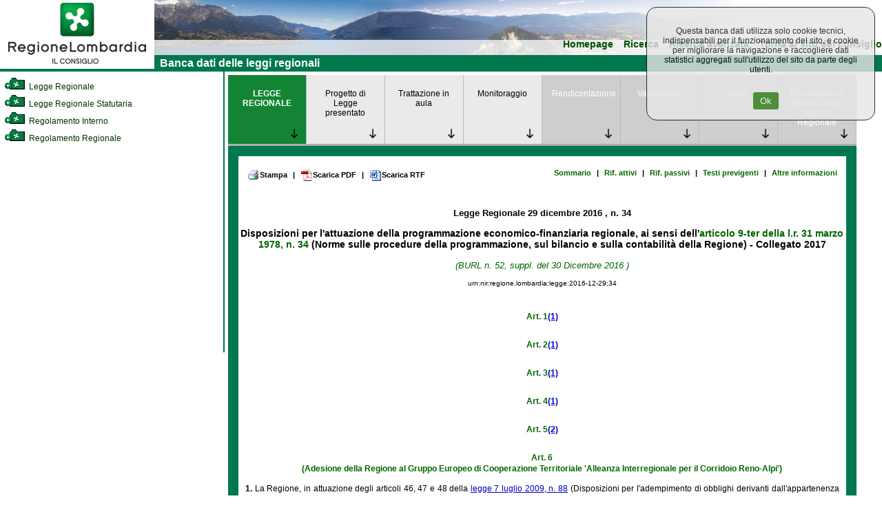

--- FILE ---
content_type: text/html; charset=utf-8
request_url: https://normelombardia.consiglio.regione.lombardia.it/normelombardia/Accessibile/main.aspx?view=showdoc&iddoc=lr002016122900034
body_size: 64710
content:

<!DOCTYPE html>
<html lang="it">
<head><meta http-equiv="X-UA-Compatible" content="IE=edge" /><title>
	Banca dati del Consiglio Regionale della Lombardia
</title><link id="ctl00_integrazione" href="css/integrazione.css" rel="stylesheet" type="text/css" /><link id="ctl00_stile_base" href="css/stileregionelombardia.css" rel="stylesheet" type="text/css" media="screen" /><link id="ctl00_stile_doc" href="css/stileregionedoc.css" rel="stylesheet" type="text/css" media="screen" /><link href="css/stileregionestampa.css" rel="stylesheet" type="text/css" media="print" /><link href="css/stileregionedoc.css" rel="stylesheet" type="text/css" media="print" /><link href="js/remodal/remodal.css" rel="stylesheet" /><link href="js/remodal/remodal-default-theme.css" rel="stylesheet" />
    <style>
        /* === COOKIE BANNER STYLES === */
        .cookie-banner {
            position: fixed;
            top: 0;
            right: 0;
            background-color: #e6e6e6;
            opacity: 0.8;
            padding: 15px;
            text-align: center;
            border: 1px solid black;
            border-radius: 15px;
            z-index: 9999;
            margin: 10px;
            width: 300px;
        }
        
        .cookie-banner-button {
            background-color: #2f7e14;
            margin-left: 15px;
            padding: 5px 10px;
            color: white;
            border: none;
            border-radius: 3px;
            cursor: pointer;
        }
        
        .cookie-banner-button:hover {
            background-color: #1f5a0e;
        }

        /* === FOOTER STYLES === */
        .site-footer {
            text-align: center;
            width: 99%;
            background-color: #00784D;
            padding: 5px;
            color: white;
        }
        
        .footer-link {
            color: white;
            text-decoration: underline;
        }
        
        .footer-link:hover {
            color: #cccccc;
        }
        
        .footer-info {
            margin-top: 10px;
            color: white;
        }
        
        .footer-info-line {
            display: block;
        }

        /* === MODAL STYLES === */
        .modal-content,
        .modal-content2 {
            background: white;
            padding: 20px;
        }
        
        .cons-image {
            max-width: 150px;
            height: auto;
            border-radius: 5px;
        }
        
        .cons-title {
            font-size: 1.5em;
            font-weight: bold;
            margin: 10px 0;
        }
        
        .cons-title2 {
            font-size: 1.2em;
            margin: 10px 0;
        }
        
        .cons-info {
            color: #666;
            margin-bottom: 15px;
        }
        
        .allegato-btn {
            width: 50%;
            background-color: #f2f2f2;
            padding: 5px;
            margin: 5px auto;
            border-radius: 3px;
            text-align: center;
        }
        
        .linkPop1 {
            color: #00784D;
            text-decoration: none;
            font-weight: bold;
        }
        
        .linkPop1:hover {
            text-decoration: underline;
        }
        
        .red-alert {
            color: #cc0000;
            font-size: 1.2em;
        }

        /* === UTILITY CLASSES === */
        .hidden {
            display: none;
        }
        
        .loading {
            text-align: center;
            padding: 20px;
        }
        
        .text-center {
            text-align: center;
        }
        
        .margin-20 {
            margin: 20px;
        }
        
        .margin-10 {
            margin: 10px;
        }
        
        .padding-5 {
            padding: 5px;
        }
    </style>
	<script type="text/javascript">
     <!--
    function sommaOPERATORE(operatore) {
        var MyForm = document.ricerca;
        var stemp = MyForm.testo.value + operatore;
        MyForm.testo.value = stemp;
        MyForm.testo.focus()
    }
    function apriPrevigente(theURL) {
        window.open(theURL, '', 'scrollbars=yes,resizable=yes,width=700,height=550');
    }

    function repos(id) {
        var SchedaCons = document.getElementById(id);
        var x_pos = 900;
        var y_pos = 150;
        SchedaCons.style.left = x_pos + 'px';
        SchedaCons.style.top = y_pos + 'px';
    }
    //-->
    </script>

</head>

<body>
	<div id="container">
		<!-- Header -->
		<div id="testata">
			<div id="header">
				<a role="link" href="https://www.consiglio.regione.lombardia.it/"><img src="../accessibile/immagini/logo_consiglio_regionalet.gif" id="ctl00_logo_consiglio" alt="Torna al sito regionale della Lombardia" /></a>
			</div>
			<!-- Menù orizzontale per navigazione -->
			<div id="navigazione">
				<ul>
					<li><a role="link" href="main.aspx">Homepage</a></li>
				
					<li><a role="link" href="main.aspx?view=ricercasemplice">Ricerca</a></li>
					<li><a role="link" href="main.aspx?view=ricercaavanzata">Ricerca avanzata</a></li>
					<li><a role="link" href="https://www.consiglio.regione.lombardia.it">Torna al sito del consiglio</a></li>
				</ul>
				<div id="lineaverde">
					&nbsp; Banca dati delle leggi regionali</div>
			</div>
		</div>
		<!-- Corpo della pagina -->
		

<div id="corpo">
            <div id="albero">
                <div id="contenutoalbero">
                    <div class="livello0"><a role="link" name="385" id="nodo385"></a><a role="link" href="main.aspx?exp_coll=385&amp;view=showdoc&amp;command=open&amp;iddoc=lr002016122900034&amp;selnode=385#385" class="treelink"  title="Legge Regionale"><img class="icona_albero" src="../accessibile/immagini/cart_chiusa.gif" alt="Apri cartella" /> Legge Regionale</a></div><div class="livello0"><a role="link" name="386" id="nodo386"></a><a role="link" href="main.aspx?exp_coll=386&amp;view=showdoc&amp;command=open&amp;iddoc=lr002016122900034&amp;selnode=386#386" class="treelink"  title="Legge Regionale Statutaria"><img class="icona_albero" src="../accessibile/immagini/cart_chiusa.gif" alt="Apri cartella" /> Legge Regionale Statutaria</a></div><div class="livello0"><a role="link" name="6200" id="nodo6200"></a><a role="link" href="main.aspx?exp_coll=6200&amp;view=showdoc&amp;command=open&amp;iddoc=lr002016122900034&amp;selnode=6200#6200" class="treelink"  title="Regolamento Interno"><img class="icona_albero" src="../accessibile/immagini/cart_chiusa.gif" alt="Apri cartella" /> Regolamento Interno</a></div><div class="livello0"><a role="link" name="467" id="nodo467"></a><a role="link" href="main.aspx?exp_coll=467&amp;view=showdoc&amp;command=open&amp;iddoc=lr002016122900034&amp;selnode=467#467" class="treelink"  title="Regolamento Regionale"><img class="icona_albero" src="../accessibile/immagini/cart_chiusa.gif" alt="Apri cartella" /> Regolamento Regionale</a></div>
                </div>
            </div>
            
            <!-- Corpo della pagina  -->
            <div id="content">
                <div id="contentparte">
                    <div id="menuLR">
                        <ul class='menuLR'><li><a role="link" class='active' href='/normelombardia/Accessibile/main.aspx?view=showdoc&iddoc=lr002016122900034'>LEGGE REGIONALE</a></li><li><a role="link" class='' href='/normelombardia/Accessibile/main.aspx?view=showpdl&iddoc=lr002016122900034'>Progetto di Legge presentato</a></li><li><a role="link" class='' href='/normelombardia/Accessibile/main.aspx?iddoc=lr002016122900034&view=showseduta'>Trattazione in aula</a></li><li><a role="link" class='' href='/normelombardia/Accessibile/main.aspx?iddoc=lr002016122900034&view=showmon'>Monitoraggio</a></li><li><a role="link" class='disabled' href='/normelombardia/Accessibile/main.aspx?iddoc=lr002016122900034&view=showanalisi'>Rendicontazione</a></li><li><a role="link" class='disabled' href='/normelombardia/Accessibile/main.aspx?iddoc=lr002016122900034&view=showval'>Valutazione</a></li><li><a role="link" class='disabled' href='/normelombardia/Accessibile/main.aspx?iddoc=lr002016122900034&view=showstudi'>Studi</a></li><li><a role="link" class='disabled' href='/normelombardia/Accessibile/main.aspx?iddoc=lr002016122900034&view=showgiunta'>Provvedimenti attuativi della Giunta Regionale</a></li></ul>
                    </div>
                    <div class="docnav"><a role="link" href="javascript:window.print();" class="docnav_link"><img alt="Stampa la legge regionale" src="immagini/btn_stampa.gif" />Stampa</a><span class="redpipe">|</span> <a role="link" href="esportaDoc.aspx?type=pdf&amp;iddoc=lr002016122900034" class="docnav_link"><img src="immagini/btn_pdf.gif" alt="Scarica la legge regionale PDF" />Scarica PDF</a> <span class="redpipe">|</span> <a role="link" href="esportaDoc.aspx?type=rtf&amp;iddoc=lr002016122900034" class="docnav_link"><img src="immagini/btn_rtf.gif" alt="Scarica la legge regionale RTF" />Scarica RTF</a> <br /><a role="link" href="main.aspx?iddoc=lr002016122900034&amp;view=showsum" class="docnav_link">Sommario</a><span class="redpipe">|</span> <a role="link" href="main.aspx?iddoc=lr002016122900034&amp;view=showrifatt" class="docnav_link">Rif. attivi</a> <span class="redpipe">|</span> <a role="link" href="main.aspx?iddoc=lr002016122900034&amp;view=showrifpass" class="docnav_link">Rif. passivi</a> <span class="redpipe">|</span> <a role="link" href="main.aspx?iddoc=lr002016122900034&amp;view=showcorrelaz" class="docnav_link">Testi previgenti</a> <span class="redpipe">|</span> <a role="link" href="main.aspx?iddoc=lr002016122900034&amp;view=showcallsificazione" class="docnav_link">Altre informazioni</a> </div>
                    <div id="ctl00_corpoMaster_PanelLegge" style="border-color:#006600;border-width:1px;border-style:Solid;">
	
                            <div class="intestazione" >
  <span class="estremi">Legge Regionale </span>
  <span class="estremi"> 29 dicembre 2016 </span>
  <span class="estremi">, n. 34</span>
  <p class="titolodoc">Disposizioni per l'attuazione della programmazione economico-finanziaria regionale, ai sensi dell'<a class="link" href="main.aspx?view=showpart&amp;urn=urn:nir:regione.lombardia:legge:1978-03-31;34%23art9ter">articolo 9-ter della l.r. 31 marzo 1978, n. 34</a> (Norme sulle procedure della programmazione, sul bilancio e sulla contabilità della Regione) - Collegato 2017</p>
  <p class="estremicorsivo">(BURL n. 52, suppl. del 30 Dicembre 2016 )</p>
  <p class="estremiURN">urn:nir:regione.lombardia:legge:2016-12-29;34</p>
</div>
<div class="articolato" >
</div>
<div class="articolato" >
  <div class="articolo">
    <a name="art1" id="art1">
    </a>
    <div class="artnum">Art. 1<a name="ndr1" id="ndr1"></a><a name="rifn1"></a><a class="ndr" href="#n1">(1)</a></div>
  </div>
  <div class="articolo">
    <a name="art2" id="art2">
    </a>
    <div class="artnum">Art. 2<a name="ndr2" id="ndr2"></a><a name="rifn1"></a><a class="ndr" href="#n1">(1)</a></div>
  </div>
  <div class="articolo">
    <a name="art3" id="art3">
    </a>
    <div class="artnum">Art. 3<a name="ndr3" id="ndr3"></a><a name="rifn1"></a><a class="ndr" href="#n1">(1)</a></div>
  </div>
  <div class="articolo">
    <a name="art4" id="art4">
    </a>
    <div class="artnum">Art. 4<a name="ndr4" id="ndr4"></a><a name="rifn1"></a><a class="ndr" href="#n1">(1)</a></div>
  </div>
  <div class="articolo">
    <a name="art5" id="art5">
    </a>
    <div class="artnum">Art. 5<a name="ndr5" id="ndr5"></a><a name="rifn2"></a><a class="ndr" href="#n2">(2)</a></div>
  </div>
  <div class="articolo">
    <a name="art6" id="art6">
    </a>
    <div class="artnum">Art. 6</div>
    <div class="artrubrica">(Adesione della Regione al Gruppo Europeo di Cooperazione Territoriale 'Alleanza Interregionale per il Corridoio Reno-Alpi')</div>
    <div class="comma">
      <a name="art6-com1" id="art6-com1">
      </a>
      <span class="comma_num">1. </span> La Regione, in attuazione degli articoli 46, 47 e 48 della <a class="link" href="main.aspx?view=showpart&amp;urn=urn:nir:stato:legge:2009-07-07;88">legge 7 luglio 2009, n. 88</a> (Disposizioni per l'adempimento di obblighi derivanti dall'appartenenza dell'Italia alle Comunità europee - Legge comunitaria 2008) e conformemente all'autorizzazione di cui al <a class="link" href="main.aspx?view=showpart&amp;urn=urn:nir:presidente.consiglio.ministri:decreto:2016-08-09">decreto del Presidente del Consiglio dei ministri del 9 agosto 2016</a> aderisce al Gruppo Europeo di Cooperazione Territoriale (GECT), di cui al <a class="link" href="main.aspx?view=showpart&amp;urn=urn:nir:comunita.europee:regolamento:2006;1082">Regolamento (CE) n. 1082/2006</a> del Parlamento europeo e del Consiglio del 5 luglio 2006, così come modificato dal Regolamento UE n. 1302/2013 del 17 dicembre 2013, denominato 'Alleanza Interregionale per il Corridoio Reno-Alpi' e costituito al fine di rafforzare e coordinare congiuntamente lo sviluppo territoriale e integrato del Corridoio Multimodale Reno Alpi.</div>
    <div class="comma">
      <a name="art6-com2" id="art6-com2">
      </a>
      <span class="comma_num">2. </span> La Giunta è autorizzata a compiere gli atti connessi alla partecipazione della Regione al GECT, nel rispetto delle disposizioni di cui al <a class="link" href="main.aspx?view=showpart&amp;urn=%23art6-com1">comma 1</a>, nonché della Convenzione istitutiva del 24 aprile 2015 e dello <a class="link" href="main.aspx?view=showpart&amp;urn=urn:nir:stato:statuto:">Statuto</a> del GECT.</div>
    <div class="comma">
      <a name="art6-com3" id="art6-com3">
      </a>
      <span class="comma_num">3. </span> In preparazione alla partecipazione della Regione alle assemblee del GECT convocate per l'adozione della strategia generale settennale, del piano annuale di lavoro e del bilancio annuale e rendiconto del Gruppo di Cooperazione, il Presidente della Giunta regionale o suo delegato predispone una relazione circa le attività compiute dal GECT, i contenuti dei piani e gli indirizzi di azione e gli obiettivi infrastrutturali sottoposti ai soci del Gruppo di Cooperazione per l'approvazione e circa la posizione in merito della Regione e la presenta alle commissioni consiliari competenti per i rapporti con l'Unione Europea e in materia di infrastrutture e trasporti, convocate in seduta congiunta ai sensi dell'articolo 37 del Regolamento generale del Consiglio regionale, che hanno facoltà di esprimere raccomandazioni nei confronti della Giunta.</div>
    <div class="comma">
      <a name="art6-com4" id="art6-com4">
      </a>
      <span class="comma_num">4. </span> La Regione partecipa alle spese di funzionamento del GECT con una quota annua fino ad un massimo di euro 10.000,00. A tal fine è autorizzata la corrispondente spesa a valere sulla missione 10 'Trasporti e diritto alla mobilità', programma 01 'Trasporto ferroviario' - Titolo 01 'Spesa corrente' dello stato di previsione delle spese del bilancio 2017-2019, inclusa nelle autorizzazioni di spesa di cui alla tabella A allegata alla legge regionale di stabilità 2017-2019.</div>
  </div>
  <div class="articolo">
    <a name="art7" id="art7">
    </a>
    <div class="artnum">Art. 7</div>
    <div class="artrubrica">(Piano di riordino e riorganizzazione degli enti del sistema regionale e abrogazione dell'<a class="link" href="main.aspx?view=showpart&amp;urn=urn:nir:regione.lombardia:legge:2016;14%23art3">articolo 3 della l.r. 14/2016</a>)<a name="ndr7" id="ndr7"></a><a name="rifn4"></a><a class="ndr" href="#n4">(4)</a></div>
    <div class="comma">
      <a name="art7-com1" id="art7-com1">
      </a>
      <span class="comma_num">1. </span> La Giunta regionale approva un piano di riordino e riorganizzazione degli enti dipendenti e delle società partecipate in modo totalitario dalla Regione, di cui all'allegato A1, <a class="link" href="main.aspx?view=showpart&amp;urn=urn:nir:regione.lombardia:legge:2006-12-27;30%23sez1">Sezione I, della legge regionale 27 dicembre 2006, n. 30</a> (Disposizioni legislative per l'attuazione del documento di Programmazione economico-finanziaria regionale, ai sensi dell'<a class="link" href="main.aspx?view=showpart&amp;urn=urn:nir:regione.lombardia:legge:1978-03-31;34%23art9ter">articolo 9-ter della legge regionale 31 marzo 1978, n. 34</a> "Norme sulle procedure della Programmazione, sul bilancio e sulla contabilità della Regione" - Collegato 2007), nonché delle società a partecipazione regionale e delle fondazioni istituite dalla Regione, di cui all'allegato A2 della stessa <a class="link" href="main.aspx?view=showpart&amp;urn=urn:nir:regione.lombardia:legge:2006;30">l.r. 30/2006</a>. La presente disposizione non si applica alle partecipazioni detenute dalla Regione in società quotate, come definite dall’<a class="link" href="main.aspx?view=showpart&amp;urn=urn:nir:stato:decreto.legislativo:2016-08-19;175%23art2-com1-letp">articolo 2, comma 1, lettera p), del decreto legislativo 19 agosto 2016, n. 175</a> (Testo unico in materia di società a partecipazione pubblica).<a name="ndr8" id="ndr8"></a><a name="rifn5"></a><a class="ndr" href="#n5">(5)</a></div>
    <div class="comma">
      <a name="art7-com2" id="art7-com2">
      </a>
      <span class="comma_num">2. </span> Il piano di riordino e riorganizzazione è finalizzato alla razionalizzazione, fusione o soppressione, anche mediante messa in liquidazione, degli enti di cui al <a class="link" href="main.aspx?view=showpart&amp;urn=%23art7-com1">comma 1</a>.</div>
    <div class="comma">
      <a name="art7-com3" id="art7-com3">
      </a>
      <span class="comma_num">3. </span> Per l'elaborazione del piano di cui al <a class="link" href="main.aspx?view=showpart&amp;urn=%23art7-com1">comma 1</a>, la Giunta regionale tiene conto dei seguenti criteri e obiettivi:<div class="el"><a name="art7-com3-let1" id="art7-com3-let1"></a><span class="el_num">a) </span> contenimento della spesa e dei costi di funzionamento, anche mediante riorganizzazione degli uffici e degli organi amministrativi e di controllo, nonché attraverso la riduzione delle relative remunerazioni;</div><div class="el"><a name="art7-com3-let2" id="art7-com3-let2"></a><span class="el_num">b) </span> esercizio delle funzioni secondo modalità che garantiscano la regolarità, l'efficacia e l'efficienza della gestione, ai fini della realizzazione degli obiettivi della programmazione regionale, della valorizzazione degli investimenti e del territorio lombardo, nonché della salvaguardia dell'imparzialità e del buon andamento della pubblica amministrazione, anche mediante internalizzazione in Regione Lombardia di tali funzioni e delle attività svolte dagli enti di cui al <a class="link" href="main.aspx?view=showpart&amp;urn=%23art7-com1">comma 1</a>, laddove rappresenti l'opzione più efficiente sotto ogni profilo;</div><div class="el"><a name="art7-com3-let3" id="art7-com3-let3"></a><span class="el_num">c) </span> riassetto degli enti che svolgono attività similari, anche mediante processi di integrazione e accorpamento in base alle competenze a essi attribuite e alle specifiche finalità istituzionali;</div><div class="el"><a name="art7-com3-let4" id="art7-com3-let4"></a><span class="el_num">d) </span> alienazione delle società partecipate in modo totalitario dalla Regione, ritenute non strategiche per il perseguimento delle finalità istituzionali della Regione, anche a seguito di una valutazione comparativa rispetto a servizi analoghi resi da operatori attivi a livello nazionale e internazionale;</div><div class="el"><a name="art7-com3-let5" id="art7-com3-let5"></a><span class="el_num">e) </span> dismissione o alienazione delle partecipazioni, anche indirette, in società diverse da quelle di cui alla lettera d) e in fondazioni, ritenute non strategiche per il perseguimento delle finalità istituzionali della Regione, anche a seguito di una valutazione comparativa rispetto a servizi analoghi resi da operatori attivi a livello nazionale e internazionale;</div><div class="el"><a name="art7-com3-let6" id="art7-com3-let6"></a><span class="el_num">f) </span> fusione con altre società pubbliche, anche ove partecipate da altre amministrazioni pubbliche, che svolgono attività analoghe o similari, al fine di conseguire, anche attraverso la valorizzazione di economie di scala, un servizio più efficiente.</div></div>
    <div class="comma">
      <a name="art7-com4" id="art7-com4">
      </a>
      <span class="comma_num">4. </span> Entro trenta giorni dalla data di entrata in vigore della presente legge, con deliberazione della Giunta regionale è istituita una cabina di regia inter-assessorile, con funzioni di indirizzo e coordinamento per la redazione del piano di cui al <a class="link" href="main.aspx?view=showpart&amp;urn=%23art7-com1">comma 1</a>, per l'adozione delle relative misure attuative di ordine amministrativo e per il monitoraggio dell'applicazione del piano e per la proposta di ulteriori misure di razionalizzazione, anche di carattere legislativo.</div>
    <div class="comma">
      <a name="art7-com5" id="art7-com5">
      </a>
      <span class="comma_num">5. </span> La Giunta regionale approva il piano, previo parere della commissione consiliare competente, entro il 30 settembre 2017.<a name="ndr9" id="ndr9"></a><a name="rifn6"></a><a class="ndr" href="#n6">(6)</a></div>
    <div class="comma">
      <a name="art7-com6" id="art7-com6">
      </a>
      <span class="comma_num">6. </span> La Giunta regionale informa la commissione consiliare competente delle iniziative amministrative di riordino e di riorganizzazione promosse in attuazione del piano.</div>
    <div class="comma">
      <a name="art7-com7" id="art7-com7">
      </a>
      <span class="comma_num">7. </span> L'<a class="link" href="main.aspx?view=showpart&amp;urn=urn:nir:regione.lombardia:legge:2016-05-26;14%23art3">articolo 3 della legge regionale 26 maggio 2016, n. 14</a> (Legge di semplificazione 2016)<a name="ndr10" id="ndr10"></a><a name="rifn7"></a><a class="ndr" href="#n7">(7)</a>è abrogato.</div>
    <div class="comma">
      <a name="art7-com8" id="art7-com8">
      </a>
      <span class="comma_num">8. </span> Nelle more della elaborazione del piano di riordino e organizzazione di cui al <a class="link" href="main.aspx?view=showpart&amp;urn=%23art7-com1">comma 1</a>, ai fini dell'internalizzazione dei costi relativi all'Osservatorio di cui all'<a class="link" href="main.aspx?view=showpart&amp;urn=urn:nir:regione.lombardia:legge:2009-12-30;33%23art5bis">articolo 5 bis della legge regionale 30 dicembre 2009, n. 33</a> (Testo unico delle leggi regionali in materia di sanità) è ridotto il contributo di gestione di Lombardia Informatica s.p.a. di un importo fino a 350.000,00 euro. Con deliberazione della Giunta regionale, da adottare entro trenta giorni dall'approvazione della presente legge, sono individuate modalità e termini previa verifica con la società.</div>
    <div class="comma">
      <a name="art7-com9" id="art7-com9">
      </a>
      <span class="comma_num">9. </span> Al dirigente preposto al funzionamento dell'Osservatorio è attribuibile, a decorrere dal 2017 e fino al 31 marzo 2023, la funzione di cui all'<a class="link" href="main.aspx?view=showpart&amp;urn=urn:nir:regione.lombardia:legge:2008-07-07;20%23art25-com3-letb">articolo 25, comma 3, lett. b), della legge regionale 7 luglio 2008, n. 20</a> (Testo unico delle leggi regionali in materia di organizzazione e personale).<a name="ndr11" id="ndr11"></a><a name="rifn8"></a><a class="ndr" href="#n8">(8)</a></div>
  </div>
  <div class="articolo">
    <a name="art8" id="art8">
    </a>
    <div class="artnum">Art. 8</div>
    <div class="artrubrica">(Parametro di virtuosità per la spesa di personale del Consiglio regionale)</div>
    <div class="comma">
      <a name="art8-com1" id="art8-com1">
      </a>
      <span class="comma_num">1. </span> A partire dall'anno 2017 il Consiglio regionale, con riferimento alle spese relative ai contratti di cui agli articoli 66 e 67 della <a class="link" href="main.aspx?view=showpart&amp;urn=urn:nir:regione.lombardia:legge:2008-07-20;20">legge regionale 20 luglio 2008, n. 20</a> (Testo unico delle leggi regionali in materia di organizzazione e personale), assume quale limite di maggior rigore rispetto a quanto previsto dall'articolo 9, comma 28, settimo e ottavo periodo del <a class="link" href="main.aspx?view=showpart&amp;urn=urn:nir:stato:decreto.legge:2010-05-31;78">decreto-legge 31 maggio 2010, n. 78</a> (Misure urgenti in materia di stabilizzazione finanziaria e di competitività economica) convertito, con modificazioni, dalla <a class="link" href="main.aspx?view=showpart&amp;urn=urn:nir:stato:legge:2010-07-30;122">legge 30 luglio 2010, n. 122</a>, quello rappresentato dalla spesa al medesimo fine sostenuta nell'anno 2009 ridotta del 10 per cento.</div>
  </div>
  <div class="articolo">
    <a name="art9" id="art9">
    </a>
    <div class="artnum">Art. 9</div>
    <div class="artrubrica">(Disciplina della facoltà di cui all'<a class="link" href="main.aspx?view=showpart&amp;urn=urn:nir:stato:decreto.legge:2010;78%23art6-com20">articolo 6, comma 20, del d.l. 78/2010</a>)</div>
    <div class="comma">
      <a name="art9-com1" id="art9-com1">
      </a>
      <span class="comma_num">1. </span> Dalla data di entrata in vigore della disposizione di cui all'<a class="link" href="main.aspx?view=showpart&amp;urn=urn:nir:stato:decreto.legge:2010-05-31;78%23art6-com20">ultimo periodo del comma 20 dell'articolo 6 del decreto-legge 31 maggio 2010, n. 78</a>, (Misure urgenti in materia di stabilizzazione finanziaria e di competitività economica) convertito, con modificazioni, dalla <a class="link" href="main.aspx?view=showpart&amp;urn=urn:nir:stato:legge:2010-07-30;122">legge 30 luglio 2010, n. 122</a>, i risparmi sui costi della politica aggiuntivi rispetto a quelli di cui all'<a class="link" href="main.aspx?view=showpart&amp;urn=urn:nir:stato:decreto.legge:2012-10-10;174%23art2">articolo 2 del decreto-legge 10 ottobre 2012, n. 174</a> (Disposizioni urgenti in materia di finanza e funzionamento degli enti territoriali, nonché ulteriori disposizioni in favore delle zone terremotate nel maggio 2012) convertito, con modificazioni, dalla <a class="link" href="main.aspx?view=showpart&amp;urn=urn:nir:stato:legge:2012-12-07;213">legge 7 dicembre 2012, n. 213</a> e dalle disposizioni da esso richiamate, quantificati ai sensi dell'<a class="link" href="main.aspx?view=showpart&amp;urn=urn:nir:regione.lombardia:legge:2016-08-08;22%23art12">articolo 12 della legge regionale 8 agosto 2016, n. 22</a> (Assestamento al bilancio 2016/2018 - I provvedimento di variazione con modifiche di leggi regionali) e certificati dal collegio dei revisori, sono prioritariamente utilizzati per garantire il rispetto del limite di spesa previsto dall'articolo 9, comma 28, del medesimo decreto relativamente alle spese per i contratti di cui agli articoli 66 e 67 della <a class="link" href="main.aspx?view=showpart&amp;urn=urn:nir:regione.lombardia:legge:2008;20">l.r. 20/2008</a>.</div>
    <div class="comma">
      <a name="art9-com2" id="art9-com2">
      </a>
      <span class="comma_num">2. </span> In ogni caso, la spesa relativa ai contratti di cui agli articoli 66 e 67 della <a class="link" href="main.aspx?view=showpart&amp;urn=urn:nir:regione.lombardia:legge:2008;20">l.r. 20/2008</a> deve essere inferiore a quella dell'anno 2009 ridotta, a partire dal 2017, del 10 per cento.</div>
  </div>
  <div class="articolo">
    <a name="art10" id="art10">
    </a>
    <div class="artnum">Art. 10<a name="ndr12" id="ndr12"></a><a name="rifn1"></a><a class="ndr" href="#n1">(1)</a></div>
  </div>
  <div class="articolo">
    <a name="art11" id="art11">
    </a>
    <div class="artnum">Art. 11</div>
    <div class="artrubrica">(Modifiche all’<a class="link" href="main.aspx?view=showpart&amp;urn=urn:nir:regione.lombardia:legge:2011;25%23art2bis">articolo 2 bis della l.r. 25/2011</a>)</div>
    <div class="comma">
      <a name="art11-com1" id="art11-com1">
      </a>
      <span class="comma_num">1. </span> Alla <a class="link" href="main.aspx?view=showpart&amp;urn=urn:nir:regione.lombardia:legge:2011-12-28;25">legge regionale 28 dicembre 2011, n. 25</a> (Modifiche alla <a class="link" href="main.aspx?view=showpart&amp;urn=urn:nir:regione.lombardia:legge:2008-12-05;31">legge regionale 5 dicembre 2008, n. 31</a> 'Testo unico delle leggi regionali in materia di agricoltura, foreste, pesca e sviluppo rurale' e disposizioni in materia di riordino dei consorzi di bonifica)<a name="ndr13" id="ndr13"></a><a name="rifn9"></a><a class="ndr" href="#n9">(9)</a> sono apportate le seguenti modifiche:<div class="el"><a name="art11-com1-let1" id="art11-com1-let1"></a><span class="el_num">a) </span> al comma 3 dell'articolo 2 bis le parole 'entro novanta giorni dall'approvazione del provvedimento di cui al <a class="link" href="main.aspx?view=showpart&amp;urn=%23art11-com2">comma 2</a>' sono sostituite dalle seguenti: <i>'entro centoventi giorni dalla data di ricevimento di apposita comunicazione di avvio del procedimento di completamento del riordino di cui al <a class="link" href="main.aspx?view=showpart&amp;urn=%23art11-com1">comma 1</a>, inviata dalla struttura regionale competente a ciascun consorzio di bonifica di primo grado interessato, rispettivamente, dalle procedure di soppressione e di incorporazione previste dal presente articolo. Fermo restando il rispetto del termine di cui al comma 9 bis, la Regione invia le comunicazioni di cui al precedente periodo ai singoli consorzi che, all'esito delle verifiche di volta in volta effettuate dalla struttura regionale competente, risultino soggetti alla procedura di riordino di cui al <a class="link" href="main.aspx?view=showpart&amp;urn=%23art11-com1">comma 1</a>.'</i>;</div><div class="el"><a name="art11-com1-let2" id="art11-com1-let2"></a><span class="el_num">b) </span> dopo il comma 9 è aggiunto il seguente: <div class="virgolette_mod">'9 bis. La Regione conclude le procedure di completamento del riordino dei consorzi di bonifica di primo grado entro quattro anni dalla data di entrata in vigore della legge regionale recante (Disposizioni per l'attuazione della programmazione economico-finanziaria regionale, ai sensi dell'<a class="link" href="main.aspx?view=showpart&amp;urn=urn:nir:regione.lombardia:legge:1978-03-31;34%23art9ter">articolo 9 ter della legge regionale 31 marzo 1978, n. 34</a> 'Norme sulle procedure della programmazione, sul bilancio e sulla contabilità della Regione' - Collegato 2017).'.</div></div></div>
    <div class="comma">
      <a name="art11-com2" id="art11-com2">
      </a>
      <span class="comma_num">2. </span> Le modifiche alla <a class="link" href="main.aspx?view=showpart&amp;urn=urn:nir:regione.lombardia:legge:2011;25">l.r. 25/2011</a> di cui al <a class="link" href="main.aspx?view=showpart&amp;urn=%23art11-com1">comma 1</a> si applicano anche nel caso in cui il provvedimento della Giunta regionale, previsto dal <a class="link" href="main.aspx?view=showpart&amp;urn=urn:nir:regione.lombardia:legge:2011;25%23art2bis-com2">comma 2 dell'articolo 2 bis della stessa l.r. 25/2011</a>, sia approvato in data anteriore a quella di entrata in vigore della presente legge.</div>
  </div>
  <div class="articolo">
    <a name="art12" id="art12">
    </a>
    <div class="artnum">Art. 12<a name="ndr14" id="ndr14"></a><a name="rifn1"></a><a class="ndr" href="#n1">(1)</a></div>
  </div>
  <div class="articolo">
    <a name="art13" id="art13">
    </a>
    <div class="artnum">Art. 13<a name="ndr15" id="ndr15"></a><a name="rifn1"></a><a class="ndr" href="#n1">(1)</a></div>
  </div>
  <div class="articolo">
    <a name="art14" id="art14">
    </a>
    <div class="artnum">Art. 14<a name="ndr16" id="ndr16"></a><a name="rifn1"></a><a class="ndr" href="#n1">(1)</a></div>
  </div>
  <div class="articolo">
    <a name="art15" id="art15">
    </a>
    <div class="artnum">Art. 15<a name="ndr17" id="ndr17"></a><a name="rifn1"></a><a class="ndr" href="#n1">(1)</a></div>
  </div>
  <div class="articolo">
    <a name="art16" id="art16">
    </a>
    <div class="artnum">Art. 16<a name="ndr18" id="ndr18"></a><a name="rifn1"></a><a class="ndr" href="#n1">(1)</a></div>
  </div>
  <div class="articolo">
    <a name="art17" id="art17">
    </a>
    <div class="artnum">Art. 17<a name="ndr19" id="ndr19"></a><a name="rifn1"></a><a class="ndr" href="#n1">(1)</a></div>
  </div>
  <div class="articolo">
    <a name="art18" id="art18">
    </a>
    <div class="artnum">Art. 18</div>
    <div class="artrubrica">(Modifiche agli articoli 3 e 10 della <a class="link" href="main.aspx?view=showpart&amp;urn=urn:nir:regione.lombardia:legge:2012;11">l.r. 11/2012</a>)</div>
    <div class="comma">
      <a name="art18-com1" id="art18-com1">
      </a>
      <span class="comma_num">1. </span> Alla <a class="link" href="main.aspx?view=showpart&amp;urn=urn:nir:regione.lombardia:legge:2012-07-03;11">legge regionale 3 luglio 2012, n. 11</a> (Interventi di prevenzione, contrasto e sostegno a favore di donne vittime di violenza)<a name="ndr20" id="ndr20"></a><a name="rifn10"></a><a class="ndr" href="#n10">(10)</a> sono apportate le seguenti modiche:<div class="el"><a name="art18-com1-let1" id="art18-com1-let1"></a><span class="el_num">a) </span> le lettere b) e c) del <a class="link" href="main.aspx?view=showpart&amp;urn=%23art3-com1">comma 1 dell'articolo 3</a> sono sostituite dalle seguenti: <div class="virgolette_mod">'b) dai centri antiviolenza operanti presso le strutture di pronto soccorso delle ASST e delle fondazioni IRCCS;<br><br>c) dai centri antiviolenza, dalle case rifugio e dalle case di accoglienza promossi da:<div class="el_virg"><a name="mod18vir1-num1" id="mod18vir1-num1"></a><span class="en_num">1) </span> enti locali in forma singola o associata;</div><div class="el_virg"><a name="mod18vir1-num2" id="mod18vir1-num2"></a><span class="en_num">2) </span> organizzazioni, fondazioni e associazioni operanti nel settore del sostegno e aiuto alle donne vittime di violenza, che abbiano maturato esperienze e competenze specifiche in materia di violenza contro le donne, che utilizzino una metodologia di accoglienza basata sulla relazione tra donne, con personale specificatamente formato sulla violenza contro le donne;</div><div class="el_virg"><a name="mod18vir1-num3" id="mod18vir1-num3"></a><span class="en_num">3) </span> soggetti di cui ai numeri 1) e 2) di concerto, d'intesa o in forma consorziata.';</div></div></div><div class="el"><a name="art18-com1-let2" id="art18-com1-let2"></a><span class="el_num">b) </span> il comma 6 dell'articolo 3 è sostituito dal seguente: <div class="virgolette_mod">'6. E' istituito con deliberazione della Giunta regionale l'albo dei centri antiviolenza, delle case rifugio e delle case di accoglienza di cui al comma 1, lettere b) e c). Con la medesima deliberazione, sentiti il Tavolo di cui all'articolo 5 e la commissione consiliare competente, sono definiti i requisiti e le procedure di iscrizione, nonché le modalità di tenuta e di aggiornamento dell'albo.';</div></div><div class="el"><a name="art18-com1-let3" id="art18-com1-let3"></a><span class="el_num">c) </span> il comma 3 dell'articolo 10 è sostituito dal seguente: <div class="virgolette_mod">'3. Possono fruire dei finanziamenti o dei contributi di cui al comma 2:<div class="el_virg"><a name="mod20vir1B-let1" id="mod20vir1B-let1"></a><span class="el_num">a) </span> i comuni coordinatori delle reti territoriali interistituzionali antiviolenza configurate dal piano quadriennale di cui all'articolo 4;</div><div class="el_virg"><a name="mod20vir1B-let2" id="mod20vir1B-let2"></a><span class="el_num">b) </span> i soggetti iscritti all'albo di cui all'articolo 3, comma 6;</div><div class="el_virg"><a name="mod20vir1B-let3" id="mod20vir1B-let3"></a><span class="el_num">c) </span> le unità d'offerta di cui all'articolo 3, comma 1, lettera a).'.</div></div></div></div>
    <div class="comma">
      <a name="art18-com2" id="art18-com2">
      </a>
      <span class="comma_num">2. </span> Per il finanziamento nel 2017 delle attività di sviluppo dell'applicativo informatico a supporto dell'albo di cui al <a class="link" href="main.aspx?view=showpart&amp;urn=urn:nir:regione.lombardia:legge:2012;11%23art3-com6">comma 6 dell'articolo 3 della l.r. 11/2012</a>, come sostituito dalla lettera b) del comma 1 del presente articolo, è autorizzata la spesa di euro 30.000,00 alla missione 13 'Tutela della salute', programma 01 'Servizio sanitario regionale - finanziamento ordinario corrente per la garanzia dei LEA' - Titolo 1 'Spese correnti' dello stato di previsione delle spese del bilancio 2017/2019, inclusa nelle autorizzazioni di spesa complessive di cui alla tabella A allegata alla legge di stabilità 2017-2019.</div>
  </div>
  <div class="articolo">
    <a name="art19" id="art19">
    </a>
    <div class="artnum">Art. 19<a name="ndr21" id="ndr21"></a><a name="rifn11"></a><a class="ndr" href="#n11">(11)</a></div>
  </div>
  <div class="articolo">
    <a name="art20" id="art20">
    </a>
    <div class="artnum">Art. 20<a name="ndr22" id="ndr22"></a><a name="rifn1"></a><a class="ndr" href="#n1">(1)</a></div>
  </div>
  <div class="articolo">
    <a name="art21" id="art21">
    </a>
    <div class="artnum">Art. 21<a name="ndr23" id="ndr23"></a><a name="rifn1"></a><a class="ndr" href="#n1">(1)</a></div>
  </div>
  <div class="articolo">
    <a name="art22" id="art22">
    </a>
    <div class="artnum">Art. 22<a name="ndr24" id="ndr24"></a><a name="rifn1"></a><a class="ndr" href="#n1">(1)</a></div>
  </div>
  <div class="articolo">
    <a name="art23" id="art23">
    </a>
    <div class="artnum">Art. 23</div>
    <div class="artrubrica">(Entrata in vigore)</div>
    <div class="comma">
      <a name="art23-com1" id="art23-com1">
      </a>
      <span class="comma_num">1. </span> La presente legge entra in vigore il giorno successivo alla sua pubblicazione nel Bollettino ufficiale della Regione Lombardia.</div>
  </div>
</div>
<div class="note" >
  <div style="font-weight:bold;">NOTE:</div>
  <div class="nota">
    <a name="n1" id="n1">
    </a>1. L'articolo è stato abrogato dall'<a class="link" href="main.aspx?view=showpart&amp;urn=urn:nir:regione.lombardia:legge:2018-01-25;5%23art2-com1-letb-num87">art. 2, comma 1, lett. b), numero 87) della l.r. 25 gennaio 2018, n. 5</a>.Vedi anche <a class="link" href="main.aspx?view=showpart&amp;urn=urn:nir:regione.lombardia:legge:2018-01-25;5%23art4-com1">art. 4, comma 1, della l.r. 25 gennaio 2018, n. 5</a>. <a href="&#xA;                  #rifn1"><img style="border: none;" alt="Torna al richiamo nota" src="../accessibile/immagini/tornasu.gif"></a></div>
  <div class="nota">
    <a name="n2" id="n2">
    </a>2. L'articolo è stato abrogato dall'<a class="link" href="main.aspx?view=showpart&amp;urn=urn:nir:regione.lombardia:legge:2011-12-28;25%23art1-com1-leta">art. 1, comma 1, lett. a) della l.r. 28 dicembre 2011, n. 25</a>.  <a href="&#xA;                  #rifn2"><img style="border: none;" alt="Torna al richiamo nota" src="../accessibile/immagini/tornasu.gif"></a></div>
  <div class="nota">
    <a name="n2" id="n2">
    </a>2. L'articolo è stato abrogato sotto condizione dall'<a class="link" href="main.aspx?view=showpart&amp;urn=urn:nir:regione.lombardia:legge:2018-09-28;13%23art9-com1-letg">art. 9, comma 1, lett. g) della l.r. 28 settembre 2018, n. 13</a>. La condizione si è realizzata a seguito della pubblicazione sul Bollettino ufficiale della Regione del 3 ottobre 2019 del decreto del Presidente della Regione di costituzione dell'Organismo regionale per le attività di controllo di cui alla <a class="link" href="main.aspx?view=showpart&amp;urn=urn:nir:regione.lombardia:legge:2018-09-28;13">l.r. 28 settembre 2018, n. 13</a>. <a href="&#xA;                  #rifn2"><img style="border: none;" alt="Torna al richiamo nota" src="../accessibile/immagini/tornasu.gif"></a></div>
  <div class="nota">
    <a name="n4" id="n4">
    </a>4. Vedi <a class="link" href="main.aspx?view=showpart&amp;urn=urn:nir:regione.lombardia:legge:2017-08-10;22%23art8-com1">art. 8 comma 1 della l.r. 10 agosto 2017, n. 22</a> <a href="&#xA;                  #rifn4"><img style="border: none;" alt="Torna al richiamo nota" src="../accessibile/immagini/tornasu.gif"></a></div>
  <div class="nota">
    <a name="n5" id="n5">
    </a>5. Il comma è stato modificato dall'<a class="link" href="main.aspx?view=showpart&amp;urn=urn:nir:regione.lombardia:legge:2017-05-26;15%23art7-com1-leta">art. 7, comma 1, lett. a) della l.r. 26 maggio 2017, n. 15</a>. <a href="&#xA;                  #rifn5"><img style="border: none;" alt="Torna al richiamo nota" src="../accessibile/immagini/tornasu.gif"></a></div>
  <div class="nota">
    <a name="n6" id="n6">
    </a>6. Il comma è stato modificato dall'<a class="link" href="main.aspx?view=showpart&amp;urn=urn:nir:regione.lombardia:legge:2017-05-26;15%23art7-com1-letb">art. 7, comma 1, lett. b) della l.r. 26 maggio 2017, n. 15</a>. <a href="&#xA;                  #rifn6"><img style="border: none;" alt="Torna al richiamo nota" src="../accessibile/immagini/tornasu.gif"></a></div>
  <div class="nota">
    <a name="n7" id="n7">
    </a>7. Si rinvia alla <a class="link" href="main.aspx?view=showpart&amp;urn=urn:nir:regione.lombardia:legge:2016-05-26;14">l.r. 26 maggio 2016, n. 14</a>, per il testo coordinato con le presenti modifiche.  <a href="&#xA;                  #rifn7"><img style="border: none;" alt="Torna al richiamo nota" src="../accessibile/immagini/tornasu.gif"></a></div>
  <div class="nota">
    <a name="n8" id="n8">
    </a>8. Il comma è stato modificato dall'<a class="link" href="main.aspx?view=showpart&amp;urn=urn:nir:regione.lombardia:legge:2019-04-03;7%23art3-com1">art. 3, comma 1 della l.r. 3 aprile 2019, n. 7</a>.  <a href="&#xA;                  #rifn8"><img style="border: none;" alt="Torna al richiamo nota" src="../accessibile/immagini/tornasu.gif"></a></div>
  <div class="nota">
    <a name="n9" id="n9">
    </a>9. Si rinvia alla <a class="link" href="main.aspx?view=showpart&amp;urn=urn:nir:regione.lombardia:legge:2011-12-28;25">l.r. 28 dicembre 2011, n. 25</a>, per il testo coordinato con le presenti modifiche.  <a href="&#xA;                  #rifn9"><img style="border: none;" alt="Torna al richiamo nota" src="../accessibile/immagini/tornasu.gif"></a></div>
  <div class="nota">
    <a name="n10" id="n10">
    </a>10. Si rinvia alla <a class="link" href="main.aspx?view=showpart&amp;urn=urn:nir:regione.lombardia:legge:2012-07-03;11">l.r. 3 luglio 2012, n. 11</a>, per il testo coordinato con le presenti modifiche.  <a href="&#xA;                  #rifn10"><img style="border: none;" alt="Torna al richiamo nota" src="../accessibile/immagini/tornasu.gif"></a></div>
  <div class="nota">
    <a name="n11" id="n11">
    </a>11. L'articolo è stato abrogato dall'<a class="link" href="main.aspx?view=showpart&amp;urn=urn:nir:regione.lombardia:legge:2017-12-28;37%23art13-com3">art. 13, comma 3 della l.r. 28 dicembre 2017, n. 37</a>.  <a href="&#xA;                  #rifn11"><img style="border: none;" alt="Torna al richiamo nota" src="../accessibile/immagini/tornasu.gif"></a></div>
</div>
<div style="text-align:center; font-size:80%; padding-top:60px; padding-bottom:10px; font-style: italic;" >Il presente testo non ha valore legale ed ufficiale, che è dato dalla sola pubblicazione sul Bollettino ufficiale della Regione Lombardia </div>
                    
</div>
                <div data-remodal-id="modal" role="modal" class="remodal">
                  <button data-remodal-action="close" class="remodal-close">CHIUDI</button>
                  <img class="cons-image" src="#" alt="chiudi">
                    <div class="sk-circle" style="display:none;">
                      <div class="sk-circle1 sk-child"></div>
                      <div class="sk-circle2 sk-child"></div>
                      <div class="sk-circle3 sk-child"></div>
                      <div class="sk-circle4 sk-child"></div>
                      <div class="sk-circle5 sk-child"></div>
                      <div class="sk-circle6 sk-child"></div>
                      <div class="sk-circle7 sk-child"></div>
                      <div class="sk-circle8 sk-child"></div>
                      <div class="sk-circle9 sk-child"></div>
                      <div class="sk-circle10 sk-child"></div>
                      <div class="sk-circle11 sk-child"></div>
                      <div class="sk-circle12 sk-child"></div>
                    </div>
                  <div class="modal-content">
                      <div>
                          <div class="cons-title"></div>
                          <div class="cons-info"></div>
                      </div>
                      <div>
                          <a href="#" class="show-other-info" onclick="showAdditionalInfo(); return false;">Altre informazioni</a>
                          <a href="#" class="hide-other-info" onclick="hideAdditionalInfo(); return false;" style="display:none;">Nascondi</a>
                      </div>
                      <div class="cons-additional-info" style="display:none;">
                          <div class="cons-table-title">Cariche ricoperte nella legislatura corrente</div>
                          <table class="cons-table cons-table1">
                              <tr>
                                  <td>Nessun dato disponibile</td>
                              </tr>
                          </table>
                          <div class="cons-table-title">Cariche ricoperte in altre legislature</div>
                          <table class="cons-table cons-table2">
                              <tr>
                                  <td>Nessun dato disponibile</td>
                              </tr>
                          </table>
                          <div class="cons-table-title">Gruppi politici di cui ha fatto parte</div>
                          <table class="cons-table cons-table3">
                              <tr>
                                  <td>Nessun dato disponibile</td>
                              </tr>
                          </table>
                      </div>
                  </div>

                  <div class="modal-content2">
                      <div>
                          <div class="cons-title2"></div>
                          <div class="cons-info2"></div>
                      </div>                      
                      <div class="cons-additional-info2" style="display:none;">
                          <div class="cons-table-title2"></div>
                          <table class="cons-table2 cons-table12">
                              <tr>
                                  <td>Nessun dato disponibile</td>
                              </tr>
                          </table>                         
                      </div>
                  </div>
                </div>
                </div>
            </div>
         </div>


		<!-- Footer della pagina -->
        <div id="footer" class="site-footer">
            <a class="footer-link" href="https://www.consiglio.regione.lombardia.it/wps/portal/crl/home/note-legali/" target="_blank">Note Legali</a>
            &nbsp;<a class="footer-link" href="https://www.consiglio.regione.lombardia.it/wps/portal/crl/home/cookie-policy/" target="_blank">Cookie Policy</a>
            &nbsp;<a class="footer-link" href="https://www.consiglio.regione.lombardia.it/wps/portal/crl/home/privacy" target="_blank">Privacy</a>
            &nbsp;<a class="footer-link" href="https://form.agid.gov.it/view/4e88ec90-978b-11f0-bec3-6718709b409c" target="_blank">Dichiarazione di accessibilità</a>
            <div class="footer-info">
                <span class="footer-info-line">Consiglio Regionale della Lombardia - Via Fabio Filzi 22, Milano - Tel. 02.67482.1 - C.F. 80053570158 - P. IVA 09201010965</span>
                <span class="footer-info-line">protocollo.generale@pec.consiglio.regione.lombardia.it</span>
                <span class="footer-info-line">© Copyright Consiglio Regionale della Lombardia tutti i diritti riservati.</span>
            </div>
        </div>
	</div>

    <div id="cookieConsentBanner" class="cookie-banner hidden">
        <div class="cookie-consent-message">
            <p>Questa banca dati utilizza solo cookie tecnici, indispensabili per il funzionamento del sito, e cookie per migliorare la navigazione e raccogliere dati statistici aggregati sull'utilizzo del sito da parte degli utenti.</p><br />
        </div>
        <button id="btnAcceptCookies" class="cookie-banner-button">Ok</button>
    </div>

    

    <!-- Matomo -->
    <script type="text/javascript">
        var _paq = window._paq = window._paq || [];
        /* tracker methods like "setCustomDimension" should be called before "trackPageView"
        */
        _paq.push(['trackPageView']);
        _paq.push(['enableLinkTracking']);
        (function () {
            var u = "https://ingestion.webanalytics.italia.it/";
            _paq.push(['setTrackerUrl', u + 'matomo.php']);
            _paq.push(['setSiteId', 'yw3WaQyqgQ']);
            var d = document, g = d.createElement('script'), s = d.getElementsByTagName('script')[0];
            g.type = 'text/javascript'; g.async = true; g.src = u + 'matomo.js';
            s.parentNode.insertBefore(g, s);
        })();
    </script>
    <!-- End Matomo Code -->

     <script type="text/javascript">
         (function () {
             var banner = document.getElementById('cookieConsentBanner');
             var acceptBtn = document.getElementById('btnAcceptCookies');

             function getCookie(name) {
                 var match = document.cookie.match(new RegExp('(^| )' + name + '=([^;]+)'));
                 if (match) return match[2];
                 return null;
             }

             function setCookie(name, value, days) {
                 var expires = "";
                 if (days) {
                     var d = new Date();
                     d.setTime(d.getTime() + (days * 24 * 60 * 60 * 1000));
                     expires = "; expires=" + d.toUTCString();
                 }
                 document.cookie = name + "=" + (value || "") + expires + "; path=/";
             }

             // Controlla se l'utente ha già deciso
             var consent = getCookie("cookieConsent");  // "accepted" / "declined"

             if (consent == null || !consent) {
                 banner.classList.remove('hidden');
             }

             acceptBtn.addEventListener("click", function () {
                 setCookie("cookieConsent", "accepted", 15);
                 banner.classList.add('hidden');
                 // qui puoi anche attivare gli script di analisi/tracciamento, se sono stati bloccati
             });
         })();
     </script>

    <script type="text/javascript" src="js/jquery-3.2.1.min.js"></script>
    <script type="text/javascript" src="js/remodal/remodal.min.js"></script>
    
    <script type="text/javascript">
        var modalInst = null;
        $(document).ready(function () {

            //update the UI
            updateUI();

        });

        function getConsigliereInfo(consigliereId) {

            var Data = JSON.stringify({ id: consigliereId });
            if (modalInst == null) {
                modalInst = $('[data-remodal-id=modal]').remodal();

                $(document).on('closed', '.remodal', function (e) {
                    $(".cons-image").attr("src", "");
                    $(".cons-title").html("");
                    $(".cons-info").html("");

                    $(".cons-table1 tr:not(:first)").remove();
                    $(".cons-table2 tr:not(:first)").remove();
                    $(".cons-table3 tr:not(:first)").remove();

                    $("a.hide-other-info").hide();
                    $("a.show-other-info").show();
                    $("div.cons-additional-info").hide();
                });
            }

            $(".sk-circle").show();
            $(".modal-content").hide();

            modalInst.open();
            $(".cons-image").attr("src", "https://intranet.consiglio.regione.lombardia.it/GC/foto/" + consigliereId + ".jpg")

            $.ajax({
                url: "main.aspx/getConsigliereInfo",
                data: Data,
                type: "POST",
                cache: false,
                dataType: "json",
                contentType: "application/json; charset=utf-8",
                success: function (result) {

                    //alert(result);

                    result = JSON.parse(result.d);
                    $(".sk-circle").hide();
                    $(".modal-content").show();
                    $(".cons-table tr:first").show();

                    //start seting up te data

                    $(".cons-title").html(result.Consigliere.Nome + "&nbsp;" + result.Consigliere.Cognome);
                    var parsedDate = getParsedDateToString(result.Consigliere.Data_nascita)
                    $(".cons-info").html(parsedDate + " - " + result.Consigliere.Citta_nascita + "(" + result.Consigliere.Provincia_nascita + ")")

                    //Initialize first table data
                    if (result.Related.length > 0) {
                        $(".cons-table1 tr:first").hide();
                        jQuery.each(result.Related, function () {
                            var tableHtml = "<tr>";
                            tableHtml += "<td valign='top'>" + this.legislatura + "</td>";
                            tableHtml += "<td align='left'><strong>" + this.nome_organo + "</strong></td>";
                            tableHtml += "<td>" + this.nome_carica + "</td>";
                            tableHtml += "<td>" + getParsedDateToString(this.data_inizio_carica) + "</td>";
                            if (this.data_fine_carica == "" || this.data_fine_carica == " " || this.data_fine_carica == null) {
                                tableHtml += "<td></td>";
                            } else {
                                tableHtml += "<td>" + getParsedDateToString(this.data_fine_carica) + "</td>";
                            }
                            tableHtml += "</tr>";

                            $(".cons-table1").append(tableHtml);
                        });
                    }

                    //Initialize second table data
                    if (result.NonRelated.length > 0) {
                        $(".cons-table2 tr:first").hide();
                        jQuery.each(result.NonRelated, function () {
                            var tableHtml = "<tr>";
                            tableHtml += "<td valign='top'>" + this.legislatura + "</td>";
                            tableHtml += "<td align='left'><strong>" + this.nome_organo + "</strong></td>";
                            tableHtml += "<td>" + this.nome_carica + "</td>";
                            tableHtml += "<td>" + getParsedDateToString(this.data_inizio_carica) + "</td>";
                            if (this.data_fine_carica == "" || this.data_fine_carica == " " || this.data_fine_carica == null) {
                                tableHtml += "<td></td>";
                            } else {
                                tableHtml += "<td>" + getParsedDateToString(this.data_fine_carica) + "</td>";
                            }
                            tableHtml += "</tr>";

                            $(".cons-table2").append(tableHtml);
                        });
                    }

                    //Initialize third table data
                    if (result.Compositions.length > 0) {
                        $(".cons-table3 tr:first").hide();
                        jQuery.each(result.Compositions, function () {
                            var tableHtml = "<tr>";
                            tableHtml += "<td><strong>" + this.nome_gruppo + "</strong></td>";
                            tableHtml += "<td>" + this.nome_carica + "</td>";
                            tableHtml += "<td>" + getParsedDateToString(this.data_inizio_carica) + "</td>";
                            if (this.data_fine_carica == "" || this.data_fine_carica == " " || this.data_fine_carica == null) {
                                tableHtml += "<td></td>";
                            } else {
                                tableHtml += "<td>" + getParsedDateToString(this.data_fine_carica) + "</td>";
                            }
                            tableHtml += "</tr>";

                            $(".cons-table3").append(tableHtml);
                        });
                    }
                },//end of success
                error: function (xhr, textStatus, errorThrown) {

                    var shownText = "<h2 class='red-alert'>Errore di caricamento!</h2><br/><br/><span>" +
                        errorThrown + "</span > ";

                    $(".sk-circle").hide();
                    $(".modal-content").show();
                    $(".modal-content").html(shownText);
                }
            });
        }

        function getAllegatoInfo(allegati, linkTesto) {

            //var Data = JSON.stringify({ id: ids });

            if (modalInst == null) {
                modalInst = $('[data-remodal-id=modal]').remodal();

                $(document).on('closed', '.remodal', function (e) {
                    $(".cons-image2").attr("src", "");
                    $(".cons-title2").html("");
                    $(".cons-info2").html("");

                    $(".cons-table12 tr:not(:first)").remove();

                    $("a.hide-other-info2").hide();
                    $("a.show-other-info2").show();
                    $("div.cons-additional-info2").hide();
                });
            }

            $(".sk-circle").show();
            $(".modal-content2").hide();
            $(".cons-image").hide();
            $(".show-other-info").hide();

            modalInst.open();

            $(".sk-circle").hide();
            $(".modal-content2").show();
            $(".cons-table2 tr:first").show();

            var htmlShown = "<div class='margin-20'><strong>Testo del provvedimento</strong>: <a href='" + linkTesto + "' target='_blank' class='linkPop1'><strong>Apri</strong></a></div>";

            if (allegati != "") {
                var items = allegati.split(";");
                for (i = 0; i < items.length; i++) {
                    if (i == 0) {
                        htmlShown += "<div class='margin-10'><strong>Allegati</strong>:</div>";
                    }

                    htmlShown += "<div class='allegato-btn'>" +
                        " <a href=\"" + items[i] + "\" target='_blank' class='linkPop1'>Allegato " + i + "</a>" +
                        " </div > ";
                }
            }

            //start seting up te data
            $(".cons-title2").html(htmlShown);

        }

        function showAdditionalInfo() {
            $("a.show-other-info").hide();
            $("a.hide-other-info").show();
            $("div.cons-additional-info").slideDown("slow");
        }

        function hideAdditionalInfo() {
            $("a.hide-other-info").hide();
            $("a.show-other-info").show();
            $("div.cons-additional-info").slideUp("slow");
        }

        function getParsedDateToString(date) {
            var d = new Date(date);
            var day = d.getDate().toString();
            if (day.length == 1)
                day = "0" + day;

            var month = (parseInt(d.getMonth()) + 1).toString();
            if (month.length == 1)
                month = "0" + month;

            return day + "/" + month + "/" + d.getFullYear();
        }

        function updateUI() {
            //disable inactive links from the menu
            $("#menuLR .disabled").click(function () { return false; });

            //check if docnav is present (if document is loaded)
            var docnav = $(".docnav");
            var length = docnav.length;
            if (length == 0)
                return;

            //create the new wraper
            var panelLegge = $("#ctl00_corpoMaster_PanelLegge");

            $("div.docnav, #ctl00_corpoMaster_PanelLegge").wrapAll("<div id='content_wrapper' class='content-wrapper'/>");
            $("div.docnav, #ctl00_corpoMaster_PanelLegge").css("background", "white");
            $("div.docnav, #ctl00_corpoMaster_PanelLegge").css("clear", "both");
            $("div.docnav, #ctl00_corpoMaster_PanelLegge").addClass("corpo_master");

            var wrapper = $("#content_wrapper");
            //content_wrapper style
            var wrapperStyle = {
                backgroundColor: '#00784D',
                padding: "15px"
            };
            wrapper.css(wrapperStyle);

            //adjust the styles
            panelLegge.css('border-width', '');
            panelLegge.css('border-style', '');

            //adjust the navigation width
            var liCount = $("#menuLR li").length;
            var liWidth = 100 / liCount;
            $("#menuLR li").css("width", liWidth + '%').css('width', '-=1px');
            // Andrea
            //$("#menuLR li:last").css("border-right", '0px').css("width", '').css("float", 'none').css("overflow", 'hidden');

            //if there are no links present, skip this part
            var docnavLinks = $(".docnav_link");
            if (docnavLinks.length == 0)
                return;

            docnav.css('margin-bottom', '');
            docnav.css('height', '30px');
            docnav.css('border-bottom', 'border-bottom: #00784d 1px solid');

            //arrange docnav inner html links
            var links = docnav[0].getElementsByClassName("docnav_link");
            var divLeft = document.createElement("div");
            divLeft.setAttribute("style", "display:block; float:left; width:40%; padding-top:5px; text-align:left;")
            var divRight = document.createElement("div")
            divRight.setAttribute("style", "display:block; float:right; width:60%; padding-top:5px;");

            var divLeftHtml = "";
            var divRightHtml = "";
            var count = links.length;
            for (var i = 0; i < count; i++) {
                var image = links[i].getElementsByTagName("img");
                if (image.length > 0) {
                    image[0].setAttribute("style", "margin-bottom: -5px;");
                    links[i].setAttribute("style", "margin: 0px 5px; display: inline-block");
                    var span = document.createElement("span");
                    span.setAttribute("class", "blackpipe");
                    span.innerHTML = "|";
                    divLeftHtml += links[i].outerHTML;
                    divLeftHtml += span.outerHTML;
                }
                else {
                    links[i].setAttribute("style", "color: #006500; margin: 0px 5px; display: inline-block");
                    var span = document.createElement("span");
                    span.setAttribute("class", "blackpipe");
                    span.innerHTML = "|";
                    divRightHtml += links[i].outerHTML;
                    divRightHtml += span.outerHTML;
                }
            }
            divLeft.innerHTML = divLeftHtml;
            divRight.innerHTML = divRightHtml;

            docnav[0].innerHTML = "";
            docnav[0].appendChild(divLeft);
            docnav[0].appendChild(divRight);
            $(divLeft).find(".blackpipe:last").remove();
            $(divRight).find(".blackpipe:last").remove();
        }
    </script>

</body>
</html>